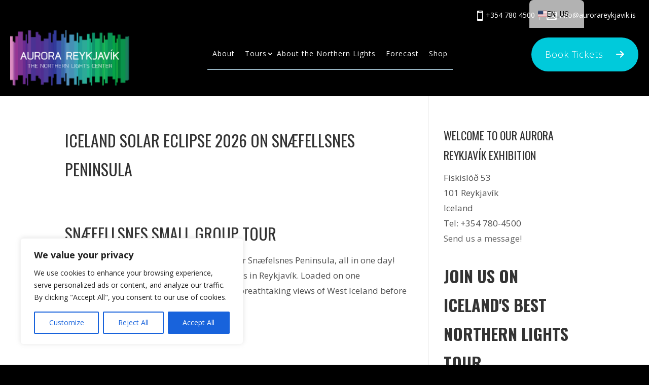

--- FILE ---
content_type: text/html; charset=utf-8
request_url: https://www.google.com/recaptcha/api2/aframe
body_size: 185
content:
<!DOCTYPE HTML><html><head><meta http-equiv="content-type" content="text/html; charset=UTF-8"></head><body><script nonce="BfJB-JTmWZq6QnyX4yg7sQ">/** Anti-fraud and anti-abuse applications only. See google.com/recaptcha */ try{var clients={'sodar':'https://pagead2.googlesyndication.com/pagead/sodar?'};window.addEventListener("message",function(a){try{if(a.source===window.parent){var b=JSON.parse(a.data);var c=clients[b['id']];if(c){var d=document.createElement('img');d.src=c+b['params']+'&rc='+(localStorage.getItem("rc::a")?sessionStorage.getItem("rc::b"):"");window.document.body.appendChild(d);sessionStorage.setItem("rc::e",parseInt(sessionStorage.getItem("rc::e")||0)+1);localStorage.setItem("rc::h",'1769595371215');}}}catch(b){}});window.parent.postMessage("_grecaptcha_ready", "*");}catch(b){}</script></body></html>